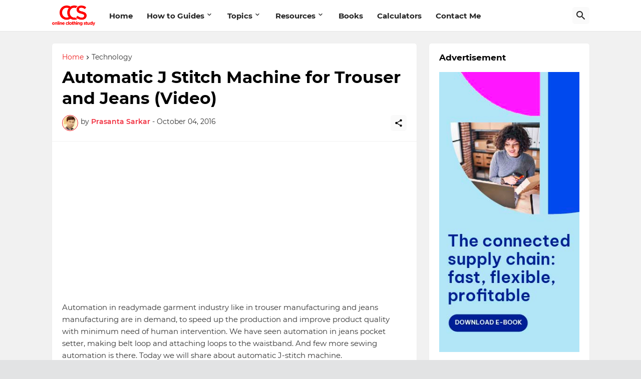

--- FILE ---
content_type: text/html; charset=utf-8
request_url: https://www.google.com/recaptcha/api2/aframe
body_size: 269
content:
<!DOCTYPE HTML><html><head><meta http-equiv="content-type" content="text/html; charset=UTF-8"></head><body><script nonce="Xkvfd4mCYC7M_WLaKjYF9w">/** Anti-fraud and anti-abuse applications only. See google.com/recaptcha */ try{var clients={'sodar':'https://pagead2.googlesyndication.com/pagead/sodar?'};window.addEventListener("message",function(a){try{if(a.source===window.parent){var b=JSON.parse(a.data);var c=clients[b['id']];if(c){var d=document.createElement('img');d.src=c+b['params']+'&rc='+(localStorage.getItem("rc::a")?sessionStorage.getItem("rc::b"):"");window.document.body.appendChild(d);sessionStorage.setItem("rc::e",parseInt(sessionStorage.getItem("rc::e")||0)+1);localStorage.setItem("rc::h",'1769015123477');}}}catch(b){}});window.parent.postMessage("_grecaptcha_ready", "*");}catch(b){}</script></body></html>